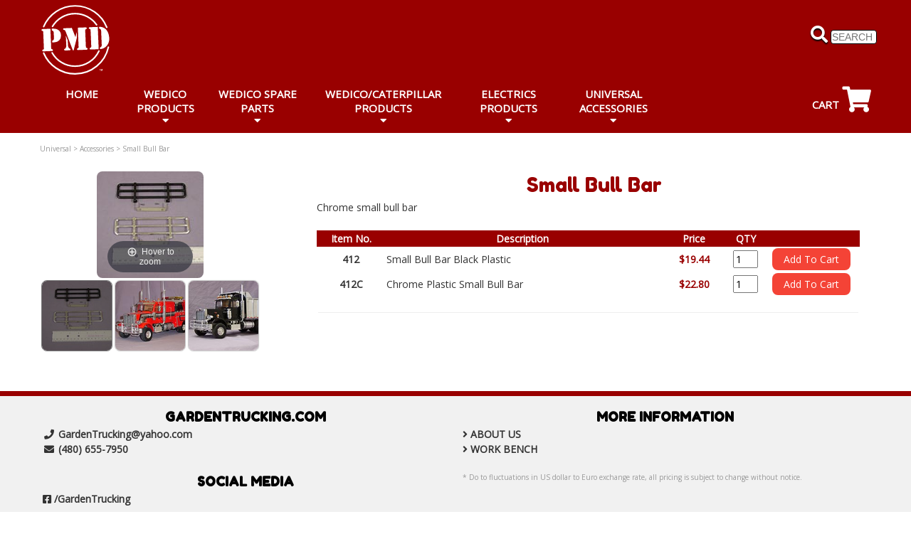

--- FILE ---
content_type: text/html
request_url: https://gardentrucking.com/details.tpl?action=search&cart=16746230272849457&eqskudatarq=412&eqtitledatarq=Small%20Bull%20Bar&eqvendordatarq=PMD
body_size: 5150
content:
<!-- HAS_PCS_TAGS -->





<html>



<head>
<title>Small Bull Bar | GardenTrucking.com</title>

<META name="description" content="">
<META name="keywords" content="[MetaKeyWords]">


<META name="author" content="William C. Johnson">
<META name="publisher" content="PossessionStudios.com">
<META name="copyright" content="This document copyright 2026 Precison Model Distributors. All rights reserved worldwide.">

<link type="text/css" rel="stylesheet" href="magiczoomplus/magiczoomplus.css"/>
<script type="text/javascript" src="magiczoomplus/magiczoomplus.js"></script>

<script type="text/javascript">
MagicZoomPlus.options = {
 'zoom-position':'left',
 'expand-effect':'bounce',
}
</script>

<style type="text/css">
/* Styles for zoom pup window (that one what move with mouse above small image) */
.MagicZoomPup {
background: #ccffcc;
border: 1px solid #990000;
}
/* Styles for header on large zoom window */
.MagicZoomHeader {
background: #990000;
font-size: 12px;
font-family: arial;
}
/* Styles for large zoom window */
.MagicZoomBigImageCont {
border: 1px solid #990000;
}
/* Style of the expanded image */
.MagicThumb-expanded {
border: 1px solid #990000;
}
/* Style of the caption for the expanded image */
.MagicThumb-caption {
background: #990000;
color: #fff;
}
</style>

<META name="viewport" content="width=device-width, initial-scale=1">
<META name="author" content="William C. Johnson">
<META name="publisher" content="PossessionStudios.com">
<META name="copyright" content="This document copyright 2025 Precision Model Distributors. All rights reserved worldwide.">

<!-- This Server Is Running: [products] Version 8.6.5 -->
<!-- Updated 01/15/2026, 14:22:00 -->

<link rel="stylesheet" href="css/w3.css">
<link rel="stylesheet" href="css/pmd2019.css">
<script src="https://kit.fontawesome.com/9d24b10ab9.js" crossorigin="anonymous"></script>
<link href="https://fonts.googleapis.com/css?family=Hammersmith+One|Open+Sans|Shadows+Into+Light|Fredoka+One|Open+Sans+Condensed:700" rel="stylesheet">
<link rel="apple-touch-icon" href="https://www.GardenTrucking.com/pix/pmd57.png">
<link rel="shortcut icon" href="https://www.GardenTrucking.com/favicon.ico"/>
<link rel="icon" href="https://www.GardenTrucking.com/favicon.ico" type="image/x-icon">

<script type="text/javascript"> //<![CDATA[ 
var tlJsHost = ((window.location.protocol == "https:") ? "https://secure.comodo.com/" : "http://www.trustlogo.com/");
document.write(unescape("%3Cscript src='" + tlJsHost + "trustlogo/javascript/trustlogo.js' type='text/javascript'%3E%3C/script%3E"));
//]]>
</script>

</head>

<script type="text/javascript">

  var _gaq = _gaq || [];
  _gaq.push(['_setAccount', 'UA-19444555-7']);
  _gaq.push(['_trackPageview']);

  (function() {
    var ga = document.createElement('script'); ga.type = 'text/javascript'; ga.async = true;
    ga.src = ('https:' == document.location.protocol ? 'https://ssl' : 'http://www') + '.google-analytics.com/ga.js';
    var s = document.getElementsByTagName('script')[0]; s.parentNode.insertBefore(ga, s);
  })();

</script>

<body style="background:#fff;">

<!-- Navbar on small and Medium screens -->
<div class="w3-top w3-center-align w3-hide-large">
 <ul class="w3-navbar w3-black w3-left-align w3-large">
  <li class="w3-hide-large w3-opennav w3-right"><a class="w3-hover-red w3-large" href="javascript:void(0);" onclick="openNav()"><i class="fa fa-bars"></i></a></li>
  <li><a class="w3-hover-red" href="index.tpl?cart=16746230272849457"><i class="fas fa-shopping-cart"></i> <B>GardenTrucking.com</B></a></li>
 </ul>
</div>
<div id="navDemo" class="w3-hide w3-hide-large w3-top w3-black" style="margin-top:35px;">
  <div class="w3-navbar w3-padding-8 w3-left-align w3-large">
&nbsp;&nbsp;<a class="w3-hover-red" href="index.tpl?cart=16746230272849457">HOME</a><BR>
&nbsp;&nbsp;<a class="w3-hover-red" href="wedico.tpl?cart=16746230272849457">WEDICO PRODUCTS</a><BR>
&nbsp;&nbsp;<a class="w3-hover-red" href="SpareParts.tpl?cart=16746230272849457">WEDICO SPARE PARTS</a><BR>
&nbsp;&nbsp;<a class="w3-hover-red" href="Caterpillar.tpl?cart=16746230272849457">WEDICO/CATERPILLAR PRODUCTS</a><BR>
&nbsp;&nbsp;<a class="w3-hover-red" href="electronics.tpl?cart=16746230272849457">ELECTRICS PRODUCTS</a><BR>
&nbsp;&nbsp;<a class="w3-hover-red" href="universal.tpl?cart=16746230272849457">UNIVERSAL ACCESSORIES WEDICO/TAMIYA</a><BR>
&nbsp;&nbsp;<a class="w3-hover-red" href="shoppingcart.tpl?command=Showcart&db=cms/Gparts.db&cart=16746230272849457">CART</a>
  </div>
</div>
<div class="w3-hide-large"><img src="pix/spacer.gif" width="200" height="38" border="0"></div>
<!-- Top header -->
<header class="w3-container w3-hide-large">
<FORM ACTION="list2.tpl" METHOD=GET>
<input type="hidden" name="action" value="Search">
<input type="hidden" name="cart" value="16746230272849457">
<input type="hidden" name="titlesumm" value="t">
<input type="hidden" name="titlesort" value="1">
<input type="hidden" name="group1field" value="sku+title+partline+Hnotes">
<div class="w3-right"><i class="fas fa-search"></i> <input class="SCH" name="wagroup1datarq" type="text" placeholder="SEARCH" style="background-color:#ccc;"></div>
</form>
</header>
<div class="w3-center w3-hide-large"><embed type="image/svg+xml" src="pix/pmd_LOGO_COLOR.svg" style="width:AUTO; height:150px;"/></div>


<!-- Nav on Large Screens -->
<div class="w3-container w3-dark-red w3-hide-small w3-hide-medium" style="width:100%; height:auto; border:0px;">

<center><table class="w3-table w3-dark-red" style="max-width:1200px; max-height:150px;">
<TR>
<TD><div><embed type="image/svg+xml" src="pix/pmd_LOGO_WHITE.svg" style="width:auto; height:100px; border:0px;"/></div></TD>
<TD><div>&nbsp;</div></TD>
<TD>
<FORM ACTION="list2.tpl" METHOD=GET>
<input type="hidden" name="action" value="Search">
<input type="hidden" name="cart" value="16746230272849457">
<input type="hidden" name="title2summ" value="t">
<input type="hidden" name="titlesort" value="1">
<input type="hidden" name="group1field" value="sku+title+partline+Hnotes">
<div class="w3-right-align w3-text-shadow2"><img src="pix/spacer.gif" width="240" height="35" border="0"><BR>
<i class="fas fa-search w3-xlarge"></i> <input class="SCH" name="wagroup1datarq" type="text" placeholder="SEARCH"></form></div>
</TD></TR>

<TR>
<TD class="w3-center" colspan="3">

<ul class="w3-navbar w3-dark-red w3-hide-small w3-hide-medium">
<li style="width:10%;" class="w3-center"><a class="TopNav w3-hover-grey w3-hover-text-black" href="index.tpl?cart=16746230272849457">HOME</a></li>
<li style="width:10%;" class="w3-center w3-dropdown-hover"><a class="TopNav w3-hover-grey w3-hover-text-black" href="wedico.tpl?cart=16746230272849457">WEDICO PRODUCTS<BR><i class="fas fa-caret-down"></i></a>
<div class="w3-dropdown-content w3-light-grey w3-card w3-padding">


<div class="body"><a class="body" href="list.tpl?cart=16746230272849457&majorcategory=wedico&category=Chassis And Driveline">Chassis And Driveline</a></div>

<div class="body"><a class="body" href="list.tpl?cart=16746230272849457&majorcategory=wedico&category=Specialty Parts">Specialty Parts</a></div>

<div class="body"><a class="body" href="list.tpl?cart=16746230272849457&majorcategory=wedico&category=Tractor Accessories">Tractor Accessories</a></div>

<div class="body"><a class="body" href="list.tpl?cart=16746230272849457&majorcategory=wedico&category=Trailer Accessories">Trailer Accessories</a></div>

<div class="body"><a class="body" href="list.tpl?cart=16746230272849457&majorcategory=wedico&category=Trailers Bodies and Chassis">Trailers Bodies and Chassis</a></div>

<div class="body"><a class="body" href="list.tpl?cart=16746230272849457&majorcategory=wedico&category=Trailers Full Kit">Trailers Full Kit</a></div>

<div class="body"><a class="body" href="list.tpl?cart=16746230272849457&majorcategory=wedico&category=Truck Bodies">Truck Bodies</a></div>

<div class="body"><a class="body" href="list.tpl?cart=16746230272849457&majorcategory=wedico&category=Wheels And Tires">Wheels And Tires</a></div>


</li>

<li style="width:12%;" class="w3-center w3-dropdown-hover"><a class="TopNav w3-hover-grey w3-hover-text-black" href="SpareParts.tpl?cart=16746230272849457">WEDICO SPARE PARTS<BR><i class="fas fa-caret-down"></i></a>
<div class="w3-dropdown-content w3-light-grey w3-card w3-padding">


<div class="body"><a class="body" href="list.tpl?cart=16746230272849457&majorcategory=spare&category=Caterpillar Repair Parts">Caterpillar Repair Parts</a></div>

<div class="body"><a class="body" href="list.tpl?cart=16746230272849457&majorcategory=spare&category=Conventional Cab Parts">Conventional Cab Parts</a></div>

<div class="body"><a class="body" href="list.tpl?cart=16746230272849457&majorcategory=spare&category=Freightliner COE Cab Parts">Freightliner COE Cab Parts</a></div>

<div class="body"><a class="body" href="list.tpl?cart=16746230272849457&majorcategory=spare&category=Peterbilt Cab Parts">Peterbilt Cab Parts</a></div>

<div class="body"><a class="body" href="list.tpl?cart=16746230272849457&majorcategory=spare&category=Trans and Diff.">Trans and Diff.</a></div>

<div class="body"><a class="body" href="list.tpl?cart=16746230272849457&majorcategory=spare&category=WEDICO Kit Parts">WEDICO Kit Parts</a></div>


</li>

<li style="width:18%;" class="w3-center w3-dropdown-hover"><a class="TopNav w3-hover-grey w3-hover-text-black" href="Caterpillar.tpl?cart=16746230272849457">WEDICO/CATERPILLAR PRODUCTS<BR><i class="fas fa-caret-down"></i></a>
<div class="w3-dropdown-content w3-light-grey w3-card w3-padding">


<div class="body"><a class="body" href="list.tpl?cart=16746230272849457&majorcategory=Caterpillar&category=Dozer">Dozer</a></div>

<div class="body"><a class="body" href="list.tpl?cart=16746230272849457&majorcategory=Caterpillar&category=Dump Trucks">Dump Trucks</a></div>

<div class="body"><a class="body" href="list.tpl?cart=16746230272849457&majorcategory=Caterpillar&category=Excavators">Excavators</a></div>

<div class="body"><a class="body" href="list.tpl?cart=16746230272849457&majorcategory=Caterpillar&category=Wheel Loaders">Wheel Loaders</a></div>


</li>

<li style="width:12%;" class="w3-center w3-dropdown-hover"><a class="TopNav w3-hover-grey w3-hover-text-black" href="electronics.tpl?cart=16746230272849457">ELECTRICS PRODUCTS<BR><i class="fas fa-caret-down"></i></a>
<div class="w3-dropdown-content w3-light-grey w3-card w3-padding">


<div class="body"><a class="body" href="list.tpl?cart=16746230272849457&majorcategory=Electrics&category=ESC">ESC</a></div>

<div class="body"><a class="body" href="list.tpl?cart=16746230272849457&majorcategory=Electrics&category=Lighting Module">Lighting Module</a></div>

<div class="body"><a class="body" href="list.tpl?cart=16746230272849457&majorcategory=Electrics&category=Sound Generators">Sound Generators</a></div>

<div class="body"><a class="body" href="list.tpl?cart=16746230272849457&majorcategory=Electrics&category=Switches">Switches</a></div>

<div class="body"><a class="body" href="list.tpl?cart=16746230272849457&majorcategory=Electrics&category=Terminal Blocks">Terminal Blocks</a></div>


</li>

<li style="width:13%;" class="w3-center w3-dropdown-hover"><a class="TopNav w3-hover-grey w3-hover-text-black" href="universal.tpl?cart=16746230272849457">UNIVERSAL ACCESSORIES<BR><i class="fas fa-caret-down"></i></a>
<div class="w3-dropdown-content w3-light-grey w3-card w3-padding">


<div class="body"><a class="body" href="list.tpl?cart=16746230272849457&majorcategory=Universal&category=Accessories">Accessories</a></div>

<div class="body"><a class="body" href="list.tpl?cart=16746230272849457&majorcategory=Universal&category=Aluminum Stock and Metal">Aluminum Stock and Metal</a></div>

<div class="body"><a class="body" href="list.tpl?cart=16746230272849457&majorcategory=Universal&category=Batteries">Batteries</a></div>

<div class="body"><a class="body" href="list.tpl?cart=16746230272849457&majorcategory=Universal&category=Chains, Hooks and Cargo">Chains, Hooks and Cargo</a></div>

<div class="body"><a class="body" href="list.tpl?cart=16746230272849457&majorcategory=Universal&category=Chargers and Radios">Chargers and Radios</a></div>

<div class="body"><a class="body" href="list.tpl?cart=16746230272849457&majorcategory=Universal&category=Chassis And Driveline">Chassis And Driveline</a></div>

<div class="body"><a class="body" href="list.tpl?cart=16746230272849457&majorcategory=Universal&category=Dump Box HYD Kits ">Dump Box HYD Kits </a></div>

<div class="body"><a class="body" href="list.tpl?cart=16746230272849457&majorcategory=Universal&category=Fasteners">Fasteners</a></div>

<div class="body"><a class="body" href="list.tpl?cart=16746230272849457&majorcategory=Universal&category=Hydraulics">Hydraulics</a></div>

<div class="body"><a class="body" href="list.tpl?cart=16746230272849457&majorcategory=Universal&category=License Plate Panels">License Plate Panels</a></div>

<div class="body"><a class="body" href="list.tpl?cart=16746230272849457&majorcategory=Universal&category=Lighting">Lighting</a></div>

<div class="body"><a class="body" href="list.tpl?cart=16746230272849457&majorcategory=Universal&category=TRAILERS">TRAILERS</a></div>

<div class="body"><a class="body" href="list.tpl?cart=16746230272849457&majorcategory=Universal&category=Trucks">Trucks</a></div>

<div class="body"><a class="body" href="list.tpl?cart=16746230272849457&majorcategory=Universal&category=Universal Accessories">Universal Accessories</a></div>

<div class="body"><a class="body" href="list.tpl?cart=16746230272849457&majorcategory=Universal&category=Wheels and Tires">Wheels and Tires</a></div>

<div class="body"><a class="body" href="list.tpl?cart=16746230272849457&majorcategory=Universal&category=Winchs">Winchs</a></div>


</li>

<li class="w3-right" style="width:12%"><a class="TopNav w3-right w3-hover-grey w3-hover-text-black" href="shoppingcart.tpl?command=Showcart&db=cms/Gparts.db&cart=16746230272849457">CART <i class="fas fa-shopping-cart w3-xxlarge"></i></a></li>
</ul>
</div>

</TD></TR>
</Table></center>

</div>


<div class="box-wrap">

<div><img src="pix/spacer.gif" style="width:100%; height:20px; border:0px;"></div>



<div class="w3-container">

<div class=nav>

Universal > Accessories > 
Small Bull Bar


</div>

<BR>




<div class="w3-third w3-animate-zoom">
<TABLE BORDER="0" CELLSPACING="1" CELLPADDING="1">
<TR align=center valign=top>
<TD colspan="3" align="center"><a href="pix/Originals/412and412c.jpg" class="MagicZoomPlus" id="Zoomer" rel="zoom-width:600px; zoom-height:500px; zoom-position:left; expand-position:top:0,left:0; caption-position:center; zoom-fade:true; smoothing-speed:17" title="Small Bull Bar"><img class="w3-round-large w3-border" src="pix/Thumbnails/412and412c.jpg" style="width:360px; height:AUTO;"/></a></TD></TR>
<TR align=center valign=Top>
<TD><div class="nav w3-center"><a class="w3-center" href="pix/Originals/412and412c.jpg" rel="zoom-id:Zoomer" rev="pix/Thumbnails/412and412c.jpg"><img class="w3-round-large w3-border" src="pix/Thumbnails/412and412c.jpg" style="width:100px; height:AUTO; border:0;" /></a><BR><BR></TD>
<TD><div class="nav w3-center"><a class="w3-center" href="pix/Originals/412Ca.JPG" rel="zoom-id:Zoomer" rev="pix/Thumbnails/412Ca.JPG"><img class="w3-round-large w3-border" src="pix/Thumbnails/412Ca.JPG" style="width:100px; height:AUTO; border:0;" /></a><BR><BR></TD>
<TD><div class="nav w3-center"><a class="w3-center" href="pix/Originals/412Cb.JPG" rel="zoom-id:Zoomer" rev="pix/Thumbnails/412Cb.JPG"><img class="w3-round-large w3-border" src="pix/Thumbnails/412Cb.JPG" style="width:100px; height:AUTO; border:0;" /></a><BR><BR></TD>
</TR>
















</TABLE>
</div>

<div class="w3-twothird">
<div class="head">Small Bull Bar</div>
<div class="body">Chrome small bull bar</div>


<BR clear=all>

<TABLE WIDTH="98%" BORDER="0" CELLSPACING="0" CELLPADDING="2">
<TR bgcolor="#990000">
<TD align=center valign=bottom width="10%"><div class="wht">Item No.</TD>
<TD align=center valign=bottom width="40%"><div class="wht">Description</TD>
<TD align=center valign=bottom width="10%"><div class="wht">Price</TD>
<TD align=center valign=bottom width="5%"><div class="wht">QTY</TD>
<TD align=center valign=bottom width="10%"><div class="wht">&nbsp;</TD>

	
<FORM ACTION="shoppingcart.tpl" METHOD=GET>
<INPUT TYPE="hidden" NAME="command" VALUE="add">
<INPUT TYPE="hidden" NAME="db" VALUE="cms/GTpart.db">
<input type="hidden" name="cart" value="16746230272849457">
<INPUT TYPE="hidden" NAME="sku" VALUE="412">
<INPUT TYPE="hidden" NAME="TextA" VALUE="Small Bull Bar Black Plastic">
</TR>
<TR>
<TD align=center><div class="body"><B>412</B></FONT></TD>
<TD><div class="body">Small Bull Bar Black Plastic</TD>
<TD align=center><div class="body"><font color="#990000"><B>$19.44</B></FONT></TD>
<TD align=center><div class="body"><INPUT TYPE="text" NAME="Quantity" VALUE="1" SIZE="2"></TD>
<TD align=center><div class="body"><INPUT TYPE="submit" VALUE="Add To Cart" class="w3-btn w3-text-white w3-red w3-ripple w3-round-large"></TD>



</FORM></TR>
	
<FORM ACTION="shoppingcart.tpl" METHOD=GET>
<INPUT TYPE="hidden" NAME="command" VALUE="add">
<INPUT TYPE="hidden" NAME="db" VALUE="cms/GTpart.db">
<input type="hidden" name="cart" value="16746230272849457">
<INPUT TYPE="hidden" NAME="sku" VALUE="412C">
<INPUT TYPE="hidden" NAME="TextA" VALUE="Chrome Plastic Small Bull Bar">
</TR>
<TR>
<TD align=center><div class="body"><B>412C</B></FONT></TD>
<TD><div class="body">Chrome Plastic Small Bull Bar</TD>
<TD align=center><div class="body"><font color="#990000"><B>$22.80</B></FONT></TD>
<TD align=center><div class="body"><INPUT TYPE="text" NAME="Quantity" VALUE="1" SIZE="2"></TD>
<TD align=center><div class="body"><INPUT TYPE="submit" VALUE="Add To Cart" class="w3-btn w3-text-white w3-red w3-ripple w3-round-large"></TD>



</FORM></TR>


<TR>
<TD COLSPAN=5><div class="nav"><HR noshade></TD></TR>
</TABLE>

</div>




</div>

<!-- /Main Content -->


<BR>
<BR>
</div>
    
<div class=" w3-dark-red" style="min-height:7px;"></div>
<div class=" w3-light-grey ">
<div class="box-wrap">

<footer class="w3-padding-16 w3-light-grey w3-hide-small" id="footer">
    <div class="w3-row-padding">

       <div class="w3-half">
        <div class="subhead w3-center">GARDENTRUCKING.COM</div>
        <div class="body">
        <i class="fa fa-fw fa-phone"></i> <a class="body" HREF="mailto:GardenTrucking@yahoo.com">GardenTrucking@yahoo.com</a><BR>
        <i class="fa fa-fw fa-envelope"></i> <a class="body" HREF="14806557950">(480) 655-7950</a>
        </div>
<BR>
        <div class="subhead w3-center">SOCIAL MEDIA</div>
        <div class="body">
        <i class="fab fa-facebook-square"></i> <a class="body" href="https://www.facebook.com/GardenTrucking" target="new">/GardenTrucking</a>
      </div>
    </div>

      <div class="w3-half">
        <div class="subhead w3-center">MORE INFORMATION</div>
        <div class="body">
        <i class="fas fa-angle-right"></i> <a class="body" href="about.tpl?cart=16746230272849457">ABOUT US</a><BR>
        <i class="fas fa-angle-right"></i> <a class="body" href="workbench.tpl?cart=16746230272849457">WORK BENCH</a>
        </div>
        <BR>
        <div class="nav">* Do to fluctuations in US dollar to Euro exchange rate, all pricing is subject to change without notice.</div>
    </div>
        </div>
</footer>
</div>
</div>

<div class="w3-center w3-padding-8 nav">&copy;2025 Precision Model Distributors. All Rights Reserved Worldwide. <a class="nav" href="#top">Go To Top</a><BR>
<i class="fas fa-exclamation-triangle w3-text-orange"></i> <B>CALIFORNIA RESIDENTS:</b> Please review Prop 65 information at <a class="nav" href="http://www.P65Warnings.ca.gov/">www.P65Warnings.ca.gov</a>.</div>

<script>
// Accordion
function myAccFunc() {
    var x = document.getElementById("demoAcc");
    if (x.className.indexOf("w3-show") == -1) {
        x.className += " w3-show";
    } else {
        x.className = x.className.replace(" w3-show", "");
    }
}


// Script to open and close sidenav
function w3_open() {
    document.getElementById("mySidenav").style.display = "block";
    document.getElementById("myOverlay").style.display = "block";
}
 
function w3_close() {
    document.getElementById("mySidenav").style.display = "none";
    document.getElementById("myOverlay").style.display = "none";
}
</script>


<!-- Script For Side Navigation -->
<script>
function w3_open() {
    var x = document.getElementById("mySidenav");
    x.style.width = "300px";
    x.style.textAlign = "center";
    x.style.fontSize = "40px";
    x.style.paddingTop = "10%";
    x.style.display = "block";
}
function w3_close() {
    document.getElementById("mySidenav").style.display = "none";
}

// Used to toggle the menu on smaller screens when clicking on the menu button
function openNav() {
    var x = document.getElementById("navDemo");
    if (x.className.indexOf("w3-show") == -1) {
        x.className += " w3-show";
    } else {
        x.className = x.className.replace(" w3-show", "");
    }
}
</script>

<!-- Slideshow Script -->
<script>
var myIndex = 0;
carousel();

function carousel() {
    var i;
    var x = document.getElementsByClassName("mySlides");
    for (i = 0; i < x.length; i++) {
       x[i].style.display = "none";
    }
    myIndex++;
    if (myIndex > x.length) {myIndex = 1}
    x[myIndex-1].style.display = "block";
    setTimeout(carousel, 10000); // Change image every 10 seconds
}
</script>

</body>
<!-- Created by Possession Studios -->
</html>
<!-- 
    ____                                 _            _____ __            ___                                
   / __ \____  _____________  __________(_)___  ____ / ___// /___  ______/ (_)___  _____ _________  ____ ___ 
  / /_/ / __ \/ ___/ ___/ _ \/ ___/ ___/ / __ \/ __ \\__ \/ __/ / / / __  / / __ \/ ___// ___/ __ \/ __ `__ \
 / ____/ /_/ (__  |__  )  __(__  |__  ) / /_/ / / / /__/ / /_/ /_/ / /_/ / / /_/ (__  )/ /__/ /_/ / / / / / /
/_/    \____/____/____/\___/____/____/_/\____/_/ /_/____/\__/\__,_/\__,_/_/\____/____(_)___/\____/_/ /_/ /_/ 
                                                                                                             
-->


